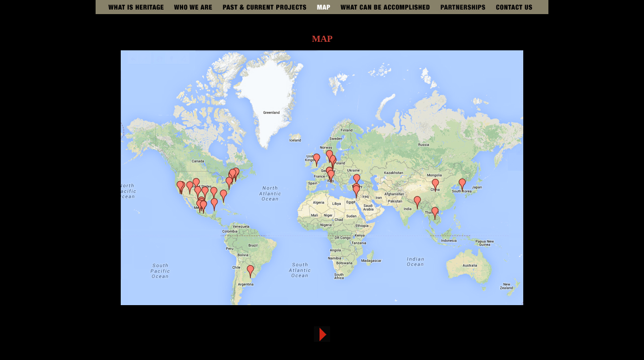

--- FILE ---
content_type: text/html
request_url: https://fohpinfo.org/map.html
body_size: 2119
content:
<!DOCTYPE html PUBLIC "-//W3C//DTD XHTML 1.0 Transitional//EN" "http://www.w3.org/TR/xhtml1/DTD/xhtml1-transitional.dtd">
<html xmlns="http://www.w3.org/1999/xhtml">
<head>
<style type="text/css">

#dhtmltooltip{
position: absolute;
width: 150px;
border: 2px solid black;
padding: 1px;
background-color: white;
visibility: hidden;
z-index: 100;
/*Remove below line to remove shadow. Below line should always appear last within this CSS*/
filter: progid:DXImageTransform.Microsoft.Shadow(color=gray,direction=135);
}

</style>
<meta http-equiv="Content-Type" content="text/html; charset=iso-8859-1" />
<title>FOHP :: Friends of Heritage Preservation</title>
<style type="text/css">
<!--
body {
	background-color: #000000;
	margin-top: 0px;
	margin-bottom: 0px;
}
body,td,th {
	color: #CCCCCC;
	font-family: Georgia, Times New Roman, Times, serif;
	font-size: 12px;
}
a:link {
	color: #000000;
	text-decoration: none;
}
a:visited {
	text-decoration: none;
	color: #000000;
}
a:hover {
	text-decoration: none;
	color: #CB2C2C;
}
a:active {
	text-decoration: none;
	color: #000000;
}
.style21 {font-size: 10px;
	font-family: Arial, Helvetica, sans-serif;
	color: #666666;
}
.style22 {	color: #c83f35;
	font-size: 18px;
	font-weight: bold;
	font-family: Georgia, "Times New Roman", Times, serif;
}
.style28 {
	color: #FFFFFF;
	font-family: Arial, Helvetica, sans-serif;
	font-stretch: wider;
	line-height: 2em;
	word-spacing: 0.1em;
	font-size: 14px;
	font-weight: 400;
}
-->
</style></head>

<body>
<div id="dhtmltooltip"></div>

<script type="text/javascript">

/***********************************************
* Cool DHTML tooltip script- © Dynamic Drive DHTML code library (www.dynamicdrive.com)
* This notice MUST stay intact for legal use
* Visit Dynamic Drive at http://www.dynamicdrive.com/ for full source code
***********************************************/

var offsetxpoint=-60 //Customize x offset of tooltip
var offsetypoint=20 //Customize y offset of tooltip
var ie=document.all
var ns6=document.getElementById && !document.all
var enabletip=false
if (ie||ns6)
var tipobj=document.all? document.all["dhtmltooltip"] : document.getElementById? document.getElementById("dhtmltooltip") : ""

function ietruebody(){
return (document.compatMode && document.compatMode!="BackCompat")? document.documentElement : document.body
}

function ddrivetip(thetext, thecolor, thewidth){
if (ns6||ie){
if (typeof thewidth!="undefined") tipobj.style.width=thewidth+"px"
if (typeof thecolor!="undefined" && thecolor!="") tipobj.style.backgroundColor=thecolor
tipobj.innerHTML=thetext
enabletip=true
return false
}
}

function positiontip(e){
if (enabletip){
var curX=(ns6)?e.pageX : event.clientX+ietruebody().scrollLeft;
var curY=(ns6)?e.pageY : event.clientY+ietruebody().scrollTop;
//Find out how close the mouse is to the corner of the window
var rightedge=ie&&!window.opera? ietruebody().clientWidth-event.clientX-offsetxpoint : window.innerWidth-e.clientX-offsetxpoint-20
var bottomedge=ie&&!window.opera? ietruebody().clientHeight-event.clientY-offsetypoint : window.innerHeight-e.clientY-offsetypoint-20

var leftedge=(offsetxpoint<0)? offsetxpoint*(-1) : -1000

//if the horizontal distance isn't enough to accomodate the width of the context menu
if (rightedge<tipobj.offsetWidth)
//move the horizontal position of the menu to the left by it's width
tipobj.style.left=ie? ietruebody().scrollLeft+event.clientX-tipobj.offsetWidth+"px" : window.pageXOffset+e.clientX-tipobj.offsetWidth+"px"
else if (curX<leftedge)
tipobj.style.left="5px"
else
//position the horizontal position of the menu where the mouse is positioned
tipobj.style.left=curX+offsetxpoint+"px"

//same concept with the vertical position
if (bottomedge<tipobj.offsetHeight)
tipobj.style.top=ie? ietruebody().scrollTop+event.clientY-tipobj.offsetHeight-offsetypoint+"px" : window.pageYOffset+e.clientY-tipobj.offsetHeight-offsetypoint+"px"
else
tipobj.style.top=curY+offsetypoint+"px"
tipobj.style.visibility="visible"
}
}

function hideddrivetip(){
if (ns6||ie){
enabletip=false
tipobj.style.visibility="hidden"
tipobj.style.left="-1000px"
tipobj.style.backgroundColor=''
tipobj.style.width=''
}
}

document.onmousemove=positiontip

</script>
<table width="900" border="0" align="center" cellpadding="0" cellspacing="0">
  <tr>
    <td><img src="nav/map.jpg" alt="nav" width="900" height="28" border="0" usemap="#Map" />
      <map name="Map" id="Map"><area shape="rect" coords="676,6,773,21" href="partners.html" alt="Partnerships" />
        <area shape="rect" coords="244,2,423,23" href="past_current_projects.html" alt="Past &amp; Current projects" />
        <area shape="rect" coords="26,5,138,23" href="index2.html" alt="What is Heritage" />
        <area shape="rect" coords="475,7,661,21" href="what_can_accomplished.html" alt="What can be Accomplished" />
        <area shape="rect" coords="787,8,870,18" href="contact_us.html" alt="Contact Us" />
        <area shape="rect" coords="151,6,234,22" href="who_we_are.html" alt="Who we are" />
      </map></td>
  </tr>
</table>
<table width="900" border="0" align="center" cellpadding="0" cellspacing="0">
  
  <tr>
    <td height="814" valign="top"><p align="center">&nbsp;</p>
      <p align="center"><span class="style22">MAP</span>      </p>
      <p align="center"><a href="https://mapsengine.google.com/map/edit?mid=z5rdKyxyLIY0.kPKVrJGDZ7CY" target="_blank"><img src="images/map.jpg" alt="MAP" /></a><br />
        <br />
        <br />
      </p>
    <p align="center"><a href="what_can_accomplished.html"><img src="images/arrow.jpg" width="32" height="31" border="0" /></a><BR /></p></td>
  </tr>
  <tr>
    <td width="587" height="13" valign="top">&nbsp;</td>
  </tr>
  
  <tr>
    <td height="13" valign="top"><div align="center"><img src="images/bottom_nav.jpg" width="766" height="25" border="0" usemap="#Map2" />
      <map name="Map2" id="Map2">
        <area shape="rect" coords="570,3,648,30" href="partners.html" />
        <area shape="rect" coords="663,3,735,30" href="contact_us.html" />
        <area shape="rect" coords="28,7,67,27" href="index.html" />
        <area shape="rect" coords="76,7,165,25" href="index2.html" />
        <area shape="rect" coords="180,5,251,25" href="who_we_are.html" />
        <area shape="rect" coords="261,7,401,23" href="past_current_projects.html" />
        <area shape="rect" coords="412,-7,557,23" href="what_can_accomplished.html" />
      </map>
    </div></td>
  </tr>
  <tr>
    <td height="13" valign="top"><div align="center"><span class="style21">&copy; 2008 Friends of Heritage Preservation</a></span></div></td>
  </tr>
</table>

<script type="text/javascript">
var gaJsHost = (("https:" == document.location.protocol) ? "https://ssl." : "http://www.");
document.write(unescape("%3Cscript src='" + gaJsHost + "google-analytics.com/ga.js' type='text/javascript'%3E%3C/script%3E"));
</script>
<script type="text/javascript">
try {
var pageTracker = _gat._getTracker("UA-15822484-1");
pageTracker._trackPageview();
} catch(err) {}</script>

</body>
</html>
